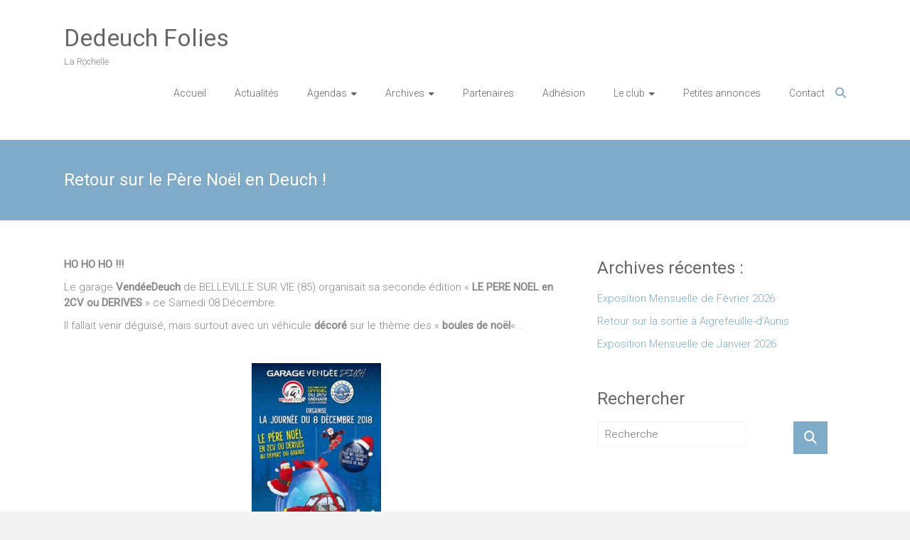

--- FILE ---
content_type: text/html; charset=UTF-8
request_url: https://dedeuchfolies17.fr/2018/11/13/pere-noel-en-deuch/
body_size: 10857
content:
<!DOCTYPE html>
<html lang="fr-FR">
<head>
	<meta charset="UTF-8">
	<meta name="viewport" content="width=device-width, initial-scale=1">
	<link rel="profile" href="https://gmpg.org/xfn/11">
	<title>Retour sur le Père Noël en Deuch ! &#8211; Dedeuch Folies</title>
<meta name='robots' content='max-image-preview:large' />
<link rel='dns-prefetch' href='//fonts.googleapis.com' />
<link rel="alternate" type="application/rss+xml" title="Dedeuch Folies &raquo; Flux" href="https://dedeuchfolies17.fr/feed/" />
<link rel="alternate" type="application/rss+xml" title="Dedeuch Folies &raquo; Flux des commentaires" href="https://dedeuchfolies17.fr/comments/feed/" />
<link rel="alternate" type="text/calendar" title="Dedeuch Folies &raquo; Flux iCal" href="https://dedeuchfolies17.fr/sorties/?ical=1" />
<link rel="alternate" type="application/rss+xml" title="Dedeuch Folies &raquo; Retour sur le Père Noël en Deuch ! Flux des commentaires" href="https://dedeuchfolies17.fr/2018/11/13/pere-noel-en-deuch/feed/" />
<link rel="alternate" title="oEmbed (JSON)" type="application/json+oembed" href="https://dedeuchfolies17.fr/wp-json/oembed/1.0/embed?url=https%3A%2F%2Fdedeuchfolies17.fr%2F2018%2F11%2F13%2Fpere-noel-en-deuch%2F" />
<link rel="alternate" title="oEmbed (XML)" type="text/xml+oembed" href="https://dedeuchfolies17.fr/wp-json/oembed/1.0/embed?url=https%3A%2F%2Fdedeuchfolies17.fr%2F2018%2F11%2F13%2Fpere-noel-en-deuch%2F&#038;format=xml" />
<style id='wp-img-auto-sizes-contain-inline-css' type='text/css'>
img:is([sizes=auto i],[sizes^="auto," i]){contain-intrinsic-size:3000px 1500px}
/*# sourceURL=wp-img-auto-sizes-contain-inline-css */
</style>
<style id='wp-emoji-styles-inline-css' type='text/css'>

	img.wp-smiley, img.emoji {
		display: inline !important;
		border: none !important;
		box-shadow: none !important;
		height: 1em !important;
		width: 1em !important;
		margin: 0 0.07em !important;
		vertical-align: -0.1em !important;
		background: none !important;
		padding: 0 !important;
	}
/*# sourceURL=wp-emoji-styles-inline-css */
</style>
<link rel='stylesheet' id='wp-block-library-css' href='https://dedeuchfolies17.fr/wp-includes/css/dist/block-library/style.min.css?ver=6.9' type='text/css' media='all' />
<style id='global-styles-inline-css' type='text/css'>
:root{--wp--preset--aspect-ratio--square: 1;--wp--preset--aspect-ratio--4-3: 4/3;--wp--preset--aspect-ratio--3-4: 3/4;--wp--preset--aspect-ratio--3-2: 3/2;--wp--preset--aspect-ratio--2-3: 2/3;--wp--preset--aspect-ratio--16-9: 16/9;--wp--preset--aspect-ratio--9-16: 9/16;--wp--preset--color--black: #000000;--wp--preset--color--cyan-bluish-gray: #abb8c3;--wp--preset--color--white: #ffffff;--wp--preset--color--pale-pink: #f78da7;--wp--preset--color--vivid-red: #cf2e2e;--wp--preset--color--luminous-vivid-orange: #ff6900;--wp--preset--color--luminous-vivid-amber: #fcb900;--wp--preset--color--light-green-cyan: #7bdcb5;--wp--preset--color--vivid-green-cyan: #00d084;--wp--preset--color--pale-cyan-blue: #8ed1fc;--wp--preset--color--vivid-cyan-blue: #0693e3;--wp--preset--color--vivid-purple: #9b51e0;--wp--preset--gradient--vivid-cyan-blue-to-vivid-purple: linear-gradient(135deg,rgb(6,147,227) 0%,rgb(155,81,224) 100%);--wp--preset--gradient--light-green-cyan-to-vivid-green-cyan: linear-gradient(135deg,rgb(122,220,180) 0%,rgb(0,208,130) 100%);--wp--preset--gradient--luminous-vivid-amber-to-luminous-vivid-orange: linear-gradient(135deg,rgb(252,185,0) 0%,rgb(255,105,0) 100%);--wp--preset--gradient--luminous-vivid-orange-to-vivid-red: linear-gradient(135deg,rgb(255,105,0) 0%,rgb(207,46,46) 100%);--wp--preset--gradient--very-light-gray-to-cyan-bluish-gray: linear-gradient(135deg,rgb(238,238,238) 0%,rgb(169,184,195) 100%);--wp--preset--gradient--cool-to-warm-spectrum: linear-gradient(135deg,rgb(74,234,220) 0%,rgb(151,120,209) 20%,rgb(207,42,186) 40%,rgb(238,44,130) 60%,rgb(251,105,98) 80%,rgb(254,248,76) 100%);--wp--preset--gradient--blush-light-purple: linear-gradient(135deg,rgb(255,206,236) 0%,rgb(152,150,240) 100%);--wp--preset--gradient--blush-bordeaux: linear-gradient(135deg,rgb(254,205,165) 0%,rgb(254,45,45) 50%,rgb(107,0,62) 100%);--wp--preset--gradient--luminous-dusk: linear-gradient(135deg,rgb(255,203,112) 0%,rgb(199,81,192) 50%,rgb(65,88,208) 100%);--wp--preset--gradient--pale-ocean: linear-gradient(135deg,rgb(255,245,203) 0%,rgb(182,227,212) 50%,rgb(51,167,181) 100%);--wp--preset--gradient--electric-grass: linear-gradient(135deg,rgb(202,248,128) 0%,rgb(113,206,126) 100%);--wp--preset--gradient--midnight: linear-gradient(135deg,rgb(2,3,129) 0%,rgb(40,116,252) 100%);--wp--preset--font-size--small: 13px;--wp--preset--font-size--medium: 20px;--wp--preset--font-size--large: 36px;--wp--preset--font-size--x-large: 42px;--wp--preset--spacing--20: 0.44rem;--wp--preset--spacing--30: 0.67rem;--wp--preset--spacing--40: 1rem;--wp--preset--spacing--50: 1.5rem;--wp--preset--spacing--60: 2.25rem;--wp--preset--spacing--70: 3.38rem;--wp--preset--spacing--80: 5.06rem;--wp--preset--shadow--natural: 6px 6px 9px rgba(0, 0, 0, 0.2);--wp--preset--shadow--deep: 12px 12px 50px rgba(0, 0, 0, 0.4);--wp--preset--shadow--sharp: 6px 6px 0px rgba(0, 0, 0, 0.2);--wp--preset--shadow--outlined: 6px 6px 0px -3px rgb(255, 255, 255), 6px 6px rgb(0, 0, 0);--wp--preset--shadow--crisp: 6px 6px 0px rgb(0, 0, 0);}:where(.is-layout-flex){gap: 0.5em;}:where(.is-layout-grid){gap: 0.5em;}body .is-layout-flex{display: flex;}.is-layout-flex{flex-wrap: wrap;align-items: center;}.is-layout-flex > :is(*, div){margin: 0;}body .is-layout-grid{display: grid;}.is-layout-grid > :is(*, div){margin: 0;}:where(.wp-block-columns.is-layout-flex){gap: 2em;}:where(.wp-block-columns.is-layout-grid){gap: 2em;}:where(.wp-block-post-template.is-layout-flex){gap: 1.25em;}:where(.wp-block-post-template.is-layout-grid){gap: 1.25em;}.has-black-color{color: var(--wp--preset--color--black) !important;}.has-cyan-bluish-gray-color{color: var(--wp--preset--color--cyan-bluish-gray) !important;}.has-white-color{color: var(--wp--preset--color--white) !important;}.has-pale-pink-color{color: var(--wp--preset--color--pale-pink) !important;}.has-vivid-red-color{color: var(--wp--preset--color--vivid-red) !important;}.has-luminous-vivid-orange-color{color: var(--wp--preset--color--luminous-vivid-orange) !important;}.has-luminous-vivid-amber-color{color: var(--wp--preset--color--luminous-vivid-amber) !important;}.has-light-green-cyan-color{color: var(--wp--preset--color--light-green-cyan) !important;}.has-vivid-green-cyan-color{color: var(--wp--preset--color--vivid-green-cyan) !important;}.has-pale-cyan-blue-color{color: var(--wp--preset--color--pale-cyan-blue) !important;}.has-vivid-cyan-blue-color{color: var(--wp--preset--color--vivid-cyan-blue) !important;}.has-vivid-purple-color{color: var(--wp--preset--color--vivid-purple) !important;}.has-black-background-color{background-color: var(--wp--preset--color--black) !important;}.has-cyan-bluish-gray-background-color{background-color: var(--wp--preset--color--cyan-bluish-gray) !important;}.has-white-background-color{background-color: var(--wp--preset--color--white) !important;}.has-pale-pink-background-color{background-color: var(--wp--preset--color--pale-pink) !important;}.has-vivid-red-background-color{background-color: var(--wp--preset--color--vivid-red) !important;}.has-luminous-vivid-orange-background-color{background-color: var(--wp--preset--color--luminous-vivid-orange) !important;}.has-luminous-vivid-amber-background-color{background-color: var(--wp--preset--color--luminous-vivid-amber) !important;}.has-light-green-cyan-background-color{background-color: var(--wp--preset--color--light-green-cyan) !important;}.has-vivid-green-cyan-background-color{background-color: var(--wp--preset--color--vivid-green-cyan) !important;}.has-pale-cyan-blue-background-color{background-color: var(--wp--preset--color--pale-cyan-blue) !important;}.has-vivid-cyan-blue-background-color{background-color: var(--wp--preset--color--vivid-cyan-blue) !important;}.has-vivid-purple-background-color{background-color: var(--wp--preset--color--vivid-purple) !important;}.has-black-border-color{border-color: var(--wp--preset--color--black) !important;}.has-cyan-bluish-gray-border-color{border-color: var(--wp--preset--color--cyan-bluish-gray) !important;}.has-white-border-color{border-color: var(--wp--preset--color--white) !important;}.has-pale-pink-border-color{border-color: var(--wp--preset--color--pale-pink) !important;}.has-vivid-red-border-color{border-color: var(--wp--preset--color--vivid-red) !important;}.has-luminous-vivid-orange-border-color{border-color: var(--wp--preset--color--luminous-vivid-orange) !important;}.has-luminous-vivid-amber-border-color{border-color: var(--wp--preset--color--luminous-vivid-amber) !important;}.has-light-green-cyan-border-color{border-color: var(--wp--preset--color--light-green-cyan) !important;}.has-vivid-green-cyan-border-color{border-color: var(--wp--preset--color--vivid-green-cyan) !important;}.has-pale-cyan-blue-border-color{border-color: var(--wp--preset--color--pale-cyan-blue) !important;}.has-vivid-cyan-blue-border-color{border-color: var(--wp--preset--color--vivid-cyan-blue) !important;}.has-vivid-purple-border-color{border-color: var(--wp--preset--color--vivid-purple) !important;}.has-vivid-cyan-blue-to-vivid-purple-gradient-background{background: var(--wp--preset--gradient--vivid-cyan-blue-to-vivid-purple) !important;}.has-light-green-cyan-to-vivid-green-cyan-gradient-background{background: var(--wp--preset--gradient--light-green-cyan-to-vivid-green-cyan) !important;}.has-luminous-vivid-amber-to-luminous-vivid-orange-gradient-background{background: var(--wp--preset--gradient--luminous-vivid-amber-to-luminous-vivid-orange) !important;}.has-luminous-vivid-orange-to-vivid-red-gradient-background{background: var(--wp--preset--gradient--luminous-vivid-orange-to-vivid-red) !important;}.has-very-light-gray-to-cyan-bluish-gray-gradient-background{background: var(--wp--preset--gradient--very-light-gray-to-cyan-bluish-gray) !important;}.has-cool-to-warm-spectrum-gradient-background{background: var(--wp--preset--gradient--cool-to-warm-spectrum) !important;}.has-blush-light-purple-gradient-background{background: var(--wp--preset--gradient--blush-light-purple) !important;}.has-blush-bordeaux-gradient-background{background: var(--wp--preset--gradient--blush-bordeaux) !important;}.has-luminous-dusk-gradient-background{background: var(--wp--preset--gradient--luminous-dusk) !important;}.has-pale-ocean-gradient-background{background: var(--wp--preset--gradient--pale-ocean) !important;}.has-electric-grass-gradient-background{background: var(--wp--preset--gradient--electric-grass) !important;}.has-midnight-gradient-background{background: var(--wp--preset--gradient--midnight) !important;}.has-small-font-size{font-size: var(--wp--preset--font-size--small) !important;}.has-medium-font-size{font-size: var(--wp--preset--font-size--medium) !important;}.has-large-font-size{font-size: var(--wp--preset--font-size--large) !important;}.has-x-large-font-size{font-size: var(--wp--preset--font-size--x-large) !important;}
/*# sourceURL=global-styles-inline-css */
</style>

<style id='classic-theme-styles-inline-css' type='text/css'>
/*! This file is auto-generated */
.wp-block-button__link{color:#fff;background-color:#32373c;border-radius:9999px;box-shadow:none;text-decoration:none;padding:calc(.667em + 2px) calc(1.333em + 2px);font-size:1.125em}.wp-block-file__button{background:#32373c;color:#fff;text-decoration:none}
/*# sourceURL=/wp-includes/css/classic-themes.min.css */
</style>
<link rel='stylesheet' id='plyr-css-css' href='https://dedeuchfolies17.fr/wp-content/plugins/easy-video-player/lib/plyr.css?ver=6.9' type='text/css' media='all' />
<link rel='stylesheet' id='ytp-style-css' href='https://dedeuchfolies17.fr/wp-content/plugins/yt-player/public/css/plyr-v3.7.8.css?ver=2.0.5' type='text/css' media='all' />
<link rel='stylesheet' id='ample-bxslider-css' href='https://dedeuchfolies17.fr/wp-content/themes/ample/js/jquery.bxslider/jquery.bxslider.css?ver=4.1.2' type='text/css' media='all' />
<link rel='stylesheet' id='ample-google-fonts-css' href='//fonts.googleapis.com/css?family=Roboto%3A400%2C300&#038;display=swap&#038;ver=6.9' type='text/css' media='all' />
<link rel='stylesheet' id='font-awesome-4-css' href='https://dedeuchfolies17.fr/wp-content/themes/ample/font-awesome/css/v4-shims.min.css?ver=4.7.0' type='text/css' media='all' />
<link rel='stylesheet' id='font-awesome-all-css' href='https://dedeuchfolies17.fr/wp-content/themes/ample/font-awesome/css/all.min.css?ver=6.7.2' type='text/css' media='all' />
<link rel='stylesheet' id='font-awesome-solid-css' href='https://dedeuchfolies17.fr/wp-content/themes/ample/font-awesome/css/solid.min.css?ver=6.7.2' type='text/css' media='all' />
<link rel='stylesheet' id='font-awesome-regular-css' href='https://dedeuchfolies17.fr/wp-content/themes/ample/font-awesome/css/regular.min.css?ver=6.7.2' type='text/css' media='all' />
<link rel='stylesheet' id='font-awesome-brands-css' href='https://dedeuchfolies17.fr/wp-content/themes/ample/font-awesome/css/brands.min.css?ver=6.7.2' type='text/css' media='all' />
<link rel='stylesheet' id='ample-style-css' href='https://dedeuchfolies17.fr/wp-content/themes/ample/style.css?ver=6.9' type='text/css' media='all' />
<script type="text/javascript" src="https://dedeuchfolies17.fr/wp-includes/js/jquery/jquery.min.js?ver=3.7.1" id="jquery-core-js"></script>
<script type="text/javascript" src="https://dedeuchfolies17.fr/wp-includes/js/jquery/jquery-migrate.min.js?ver=3.4.1" id="jquery-migrate-js"></script>
<script type="text/javascript" id="plyr-js-js-extra">
/* <![CDATA[ */
var easy_video_player = {"plyr_iconUrl":"https://dedeuchfolies17.fr/wp-content/plugins/easy-video-player/lib/plyr.svg","plyr_blankVideo":"https://dedeuchfolies17.fr/wp-content/plugins/easy-video-player/lib/blank.mp4"};
//# sourceURL=plyr-js-js-extra
/* ]]> */
</script>
<script type="text/javascript" src="https://dedeuchfolies17.fr/wp-content/plugins/easy-video-player/lib/plyr.js?ver=6.9" id="plyr-js-js"></script>
<script type="text/javascript" src="https://dedeuchfolies17.fr/wp-content/plugins/yt-player/public/js/plyr-v3.7.8.js?ver=2.0.5" id="ytp-js-js"></script>
<script type="text/javascript" src="https://dedeuchfolies17.fr/wp-content/plugins/yt-player/build/frontend.js?ver=2.0.5" id="ytp-frontend-js"></script>
<link rel="https://api.w.org/" href="https://dedeuchfolies17.fr/wp-json/" /><link rel="alternate" title="JSON" type="application/json" href="https://dedeuchfolies17.fr/wp-json/wp/v2/posts/2272" /><link rel="EditURI" type="application/rsd+xml" title="RSD" href="https://dedeuchfolies17.fr/xmlrpc.php?rsd" />
<meta name="generator" content="WordPress 6.9" />
<link rel="canonical" href="https://dedeuchfolies17.fr/2018/11/13/pere-noel-en-deuch/" />
<link rel='shortlink' href='https://dedeuchfolies17.fr/?p=2272' />
<style>/* CSS added by WP Meta and Date Remover*/.entry-meta {display:none !important;}.home .entry-meta { display: none; }.entry-footer {display:none !important;}.home .entry-footer { display: none; }</style><meta name="et-api-version" content="v1"><meta name="et-api-origin" content="https://dedeuchfolies17.fr"><link rel="https://theeventscalendar.com/" href="https://dedeuchfolies17.fr/wp-json/tribe/tickets/v1/" /><meta name="tec-api-version" content="v1"><meta name="tec-api-origin" content="https://dedeuchfolies17.fr"><link rel="alternate" href="https://dedeuchfolies17.fr/wp-json/tribe/events/v1/" /><link rel="pingback" href="https://dedeuchfolies17.fr/xmlrpc.php"><link rel="icon" href="https://dedeuchfolies17.fr/wp-content/uploads/2025/02/cropped-Logo-Club-32x32.png" sizes="32x32" />
<link rel="icon" href="https://dedeuchfolies17.fr/wp-content/uploads/2025/02/cropped-Logo-Club-192x192.png" sizes="192x192" />
<link rel="apple-touch-icon" href="https://dedeuchfolies17.fr/wp-content/uploads/2025/02/cropped-Logo-Club-180x180.png" />
<meta name="msapplication-TileImage" content="https://dedeuchfolies17.fr/wp-content/uploads/2025/02/cropped-Logo-Club-270x270.png" />
</head>

<body class="wp-singular post-template-default single single-post postid-2272 single-format-standard wp-embed-responsive wp-theme-ample tribe-no-js page-template-ample tec-no-tickets-on-recurring tec-no-rsvp-on-recurring metaslider-plugin  better-responsive-menu wide tribe-theme-ample">


<div id="page" class="hfeed site">
	<a class="skip-link screen-reader-text" href="#main">Skip to content</a>

		<header id="masthead" class="site-header " role="banner">
		<div class="header">
			
			<div class="main-head-wrap inner-wrap clearfix">
				<div id="header-left-section">
										<div id="header-text" class="">
													<h3 id="site-title">
								<a href="https://dedeuchfolies17.fr/" title="Dedeuch Folies" rel="home">Dedeuch Folies</a>
							</h3>
														<p id="site-description">La Rochelle</p>
												</div>
				</div><!-- #header-left-section -->

				<div id="header-right-section">
					<nav id="site-navigation" class="main-navigation" role="navigation">
						<span class="menu-toggle"></span>
						<div class="menu-menu-superieur-container"><ul id="menu-menu-superieur" class="menu menu-primary-container"><li id="menu-item-18" class="menu-item menu-item-type-custom menu-item-object-custom menu-item-home menu-item-18"><a href="http://dedeuchfolies17.fr">Accueil</a></li>
<li id="menu-item-46" class="menu-item menu-item-type-taxonomy menu-item-object-category menu-item-46"><a href="https://dedeuchfolies17.fr/category/actualites/">Actualités</a></li>
<li id="menu-item-7995" class="menu-item menu-item-type-taxonomy menu-item-object-category menu-item-has-children menu-item-7995"><a href="https://dedeuchfolies17.fr/category/agendas/">Agendas</a>
<ul class="sub-menu">
	<li id="menu-item-7996" class="menu-item menu-item-type-custom menu-item-object-custom menu-item-7996"><a href="https://dedeuchfolies17.fr/sorties/etiquette/club/">Agenda des sorties du Club</a></li>
	<li id="menu-item-7997" class="menu-item menu-item-type-custom menu-item-object-custom menu-item-7997"><a href="https://dedeuchfolies17.fr/sorties/">Agenda des autres sorties</a></li>
	<li id="menu-item-8243" class="menu-item menu-item-type-post_type menu-item-object-page menu-item-8243"><a href="https://dedeuchfolies17.fr/sondages/">Sondages</a></li>
</ul>
</li>
<li id="menu-item-44" class="menu-item menu-item-type-taxonomy menu-item-object-category current-post-ancestor menu-item-has-children menu-item-44"><a href="https://dedeuchfolies17.fr/category/archives/">Archives</a>
<ul class="sub-menu">
	<li id="menu-item-332" class="menu-item menu-item-type-taxonomy menu-item-object-category menu-item-332"><a href="https://dedeuchfolies17.fr/category/archives/2017/">2017</a></li>
	<li id="menu-item-592" class="menu-item menu-item-type-taxonomy menu-item-object-category current-post-ancestor current-menu-parent current-post-parent menu-item-592"><a href="https://dedeuchfolies17.fr/category/archives/2018/">2018</a></li>
	<li id="menu-item-2534" class="menu-item menu-item-type-taxonomy menu-item-object-category menu-item-2534"><a href="https://dedeuchfolies17.fr/category/archives/2019/">2019</a></li>
	<li id="menu-item-4033" class="menu-item menu-item-type-taxonomy menu-item-object-category menu-item-4033"><a href="https://dedeuchfolies17.fr/category/archives/2020/">2020</a></li>
	<li id="menu-item-4779" class="menu-item menu-item-type-taxonomy menu-item-object-category menu-item-4779"><a href="https://dedeuchfolies17.fr/category/archives/2021/">2021</a></li>
	<li id="menu-item-5342" class="menu-item menu-item-type-taxonomy menu-item-object-category menu-item-5342"><a href="https://dedeuchfolies17.fr/category/2022/">2022</a></li>
	<li id="menu-item-6296" class="menu-item menu-item-type-taxonomy menu-item-object-category menu-item-6296"><a href="https://dedeuchfolies17.fr/category/2023/">2023</a></li>
	<li id="menu-item-7651" class="menu-item menu-item-type-taxonomy menu-item-object-category menu-item-7651"><a href="https://dedeuchfolies17.fr/category/archives/2024/">2024</a></li>
	<li id="menu-item-8962" class="menu-item menu-item-type-taxonomy menu-item-object-category menu-item-8962"><a href="https://dedeuchfolies17.fr/category/archives/2025/">2025</a></li>
	<li id="menu-item-10197" class="menu-item menu-item-type-taxonomy menu-item-object-category menu-item-10197"><a href="https://dedeuchfolies17.fr/category/archives/2026/">2026</a></li>
</ul>
</li>
<li id="menu-item-39" class="menu-item menu-item-type-post_type menu-item-object-page menu-item-39"><a href="https://dedeuchfolies17.fr/partenaires/">Partenaires</a></li>
<li id="menu-item-41" class="menu-item menu-item-type-post_type menu-item-object-page menu-item-41"><a href="https://dedeuchfolies17.fr/adhesion/">Adhésion</a></li>
<li id="menu-item-40" class="menu-item menu-item-type-post_type menu-item-object-page menu-item-has-children menu-item-40"><a href="https://dedeuchfolies17.fr/le-club/">Le club</a>
<ul class="sub-menu">
	<li id="menu-item-80" class="menu-item menu-item-type-post_type menu-item-object-page menu-item-80"><a href="https://dedeuchfolies17.fr/historique/">Historique</a></li>
	<li id="menu-item-81" class="menu-item menu-item-type-post_type menu-item-object-page menu-item-81"><a href="https://dedeuchfolies17.fr/vehicules-des-membres/">Véhicules des membres</a></li>
	<li id="menu-item-591" class="menu-item menu-item-type-post_type menu-item-object-page menu-item-591"><a href="https://dedeuchfolies17.fr/coupures-de-presse/">Coupures de Presse</a></li>
	<li id="menu-item-89" class="menu-item menu-item-type-post_type menu-item-object-page menu-item-89"><a href="https://dedeuchfolies17.fr/liens/">Liens</a></li>
</ul>
</li>
<li id="menu-item-326" class="menu-item menu-item-type-post_type menu-item-object-page menu-item-326"><a href="https://dedeuchfolies17.fr/petites-annonces/">Petites annonces</a></li>
<li id="menu-item-21" class="menu-item menu-item-type-post_type menu-item-object-page menu-item-21"><a href="https://dedeuchfolies17.fr/contact/">Contact</a></li>
</ul></div>					</nav>
					<i class="fa fa-search search-top"></i>
					<div class="search-form-top">
						
<form action="https://dedeuchfolies17.fr/" class="search-form searchform clearfix" method="get">
   <div class="search-wrap">
      <input type="text" placeholder="Recherche" class="s field" name="s">
      <button class="search-icon" type="submit"></button>
   </div>
</form><!-- .searchform -->					</div>
				</div>
			</div><!-- .main-head-wrap -->
					</div><!-- .header -->
	</header><!-- end of header -->
	<div class="main-wrapper" id="main">

					<div class="header-post-title-container clearfix">
				<div class="inner-wrap">
					<div class="post-title-wrapper">
													<h1 class="header-post-title-class entry-title">Retour sur le Père Noël en Deuch !</h1>
											</div>
									</div>
			</div>
		
	<div class="single-page clearfix">
		<div class="inner-wrap">
			<div id="primary">
				<div id="content">

					
						
<article id="post-2272" class="post-2272 post type-post status-publish format-standard hentry category-13">
   
   			<div class="entry-meta clearfix">
			<span class="author vcard"><i class="fa fa-aw fa-user"></i>
				<span class="fn"><a href="https://dedeuchfolies17.fr/author/jeff/"></a></span>
			</span>

				<span class="entry-date"><i class="fa fa-aw fa-calendar-o"></i> <a href="https://dedeuchfolies17.fr/2018/11/13/pere-noel-en-deuch/" title="" rel="bookmark"><time class="entry-date published" datetime=""></time><time class="updated" datetime=""></time></a></span>
									<span class="category"><i class="fa fa-aw fa-folder-open"></i><a href="https://dedeuchfolies17.fr/category/archives/2018/" rel="category tag">2018</a></span>
				
							</div>
		
   <div class="entry-content">
      <p><strong>HO HO HO !!!</strong></p>
<p>Le garage <strong>VendéeDeuch</strong> de BELLEVILLE SUR VIE (85) organisait sa seconde édition « <strong>LE PERE NOEL en 2CV ou DERIVES</strong> » ce Samedi 08 Décembre.</p>
<p>Il fallait venir déguisé, mais surtout avec un véhicule <strong>décoré</strong> sur le thème des « <strong>boules de noël</strong>« .</p>
<p style="text-align: center;"><span style="font-size: 10pt; color: #0000ff;"> </span></p>
<p><a href="http://dedeuchfolies17.fr/wp-content/uploads/2018/10/Affiche-VendeeDeuch.jpg" target="_blank" rel="noopener"><img fetchpriority="high" decoding="async" class="size-medium wp-image-2273 aligncenter" src="http://dedeuchfolies17.fr/wp-content/uploads/2018/10/Affiche-VendeeDeuch-182x300.jpg" alt="" width="182" height="300" srcset="https://dedeuchfolies17.fr/wp-content/uploads/2018/10/Affiche-VendeeDeuch-182x300.jpg 182w, https://dedeuchfolies17.fr/wp-content/uploads/2018/10/Affiche-VendeeDeuch-768x1264.jpg 768w, https://dedeuchfolies17.fr/wp-content/uploads/2018/10/Affiche-VendeeDeuch-622x1024.jpg 622w, https://dedeuchfolies17.fr/wp-content/uploads/2018/10/Affiche-VendeeDeuch.jpg 1077w" sizes="(max-width: 182px) 100vw, 182px" /></a></p>
<p style="text-align: center;"><span style="font-size: 10pt; color: #0000ff;">(chaque image est cliquable pour agrandissement)</span></p>
<p>Dès 08h30, une centaine de participants se sont donnés rendez-vous pour un petit déjeuner offert par les organisateurs. 3 véhicules du Club Dedeuch Folies de La Rochelle avaient fait le déplacement :</p>
<p><a href="http://dedeuchfolies17.fr/wp-content/uploads/2018/11/VendeeDeuch2018-1.jpg" target="_blank" rel="noopener"><img decoding="async" class="alignnone size-medium wp-image-2354" src="http://dedeuchfolies17.fr/wp-content/uploads/2018/11/VendeeDeuch2018-1-300x169.jpg" alt="" width="300" height="169" srcset="https://dedeuchfolies17.fr/wp-content/uploads/2018/11/VendeeDeuch2018-1-300x169.jpg 300w, https://dedeuchfolies17.fr/wp-content/uploads/2018/11/VendeeDeuch2018-1-768x432.jpg 768w, https://dedeuchfolies17.fr/wp-content/uploads/2018/11/VendeeDeuch2018-1-1024x576.jpg 1024w, https://dedeuchfolies17.fr/wp-content/uploads/2018/11/VendeeDeuch2018-1-1320x743.jpg 1320w" sizes="(max-width: 300px) 100vw, 300px" /></a> <a href="http://dedeuchfolies17.fr/wp-content/uploads/2018/11/VendeeDeuch2018-2.jpg" target="_blank" rel="noopener"><img decoding="async" class="alignnone size-medium wp-image-2355" src="http://dedeuchfolies17.fr/wp-content/uploads/2018/11/VendeeDeuch2018-2-300x169.jpg" alt="" width="300" height="169" srcset="https://dedeuchfolies17.fr/wp-content/uploads/2018/11/VendeeDeuch2018-2-300x169.jpg 300w, https://dedeuchfolies17.fr/wp-content/uploads/2018/11/VendeeDeuch2018-2-768x432.jpg 768w, https://dedeuchfolies17.fr/wp-content/uploads/2018/11/VendeeDeuch2018-2-1024x576.jpg 1024w, https://dedeuchfolies17.fr/wp-content/uploads/2018/11/VendeeDeuch2018-2-1320x743.jpg 1320w" sizes="(max-width: 300px) 100vw, 300px" /></a> <a href="http://dedeuchfolies17.fr/wp-content/uploads/2018/11/VendeeDeuch2018-3.jpg" target="_blank" rel="noopener"><img loading="lazy" decoding="async" class="alignnone size-medium wp-image-2356" src="http://dedeuchfolies17.fr/wp-content/uploads/2018/11/VendeeDeuch2018-3-300x169.jpg" alt="" width="300" height="169" srcset="https://dedeuchfolies17.fr/wp-content/uploads/2018/11/VendeeDeuch2018-3-300x169.jpg 300w, https://dedeuchfolies17.fr/wp-content/uploads/2018/11/VendeeDeuch2018-3-768x432.jpg 768w, https://dedeuchfolies17.fr/wp-content/uploads/2018/11/VendeeDeuch2018-3-1024x576.jpg 1024w, https://dedeuchfolies17.fr/wp-content/uploads/2018/11/VendeeDeuch2018-3-1320x743.jpg 1320w" sizes="auto, (max-width: 300px) 100vw, 300px" /></a> <a href="http://dedeuchfolies17.fr/wp-content/uploads/2018/11/VendeeDeuch2018-4.jpg" target="_blank" rel="noopener"><img loading="lazy" decoding="async" class="alignnone size-medium wp-image-2357" src="http://dedeuchfolies17.fr/wp-content/uploads/2018/11/VendeeDeuch2018-4-300x169.jpg" alt="" width="300" height="169" srcset="https://dedeuchfolies17.fr/wp-content/uploads/2018/11/VendeeDeuch2018-4-300x169.jpg 300w, https://dedeuchfolies17.fr/wp-content/uploads/2018/11/VendeeDeuch2018-4-768x432.jpg 768w, https://dedeuchfolies17.fr/wp-content/uploads/2018/11/VendeeDeuch2018-4-1024x576.jpg 1024w, https://dedeuchfolies17.fr/wp-content/uploads/2018/11/VendeeDeuch2018-4-1320x743.jpg 1320w" sizes="auto, (max-width: 300px) 100vw, 300px" /></a></p>
<p>La photo de groupe <span style="font-size: 8pt;">(image VendéeDeuch)</span> :</p>
<p><a href="http://dedeuchfolies17.fr/wp-content/uploads/2018/11/VendeeDeuch2018-Groupe.jpg" target="_blank" rel="noopener"><img loading="lazy" decoding="async" class="alignnone size-medium wp-image-2393" src="http://dedeuchfolies17.fr/wp-content/uploads/2018/11/VendeeDeuch2018-Groupe-300x225.jpg" alt="" width="300" height="225" srcset="https://dedeuchfolies17.fr/wp-content/uploads/2018/11/VendeeDeuch2018-Groupe-300x225.jpg 300w, https://dedeuchfolies17.fr/wp-content/uploads/2018/11/VendeeDeuch2018-Groupe-768x576.jpg 768w, https://dedeuchfolies17.fr/wp-content/uploads/2018/11/VendeeDeuch2018-Groupe-1024x768.jpg 1024w, https://dedeuchfolies17.fr/wp-content/uploads/2018/11/VendeeDeuch2018-Groupe-1320x990.jpg 1320w" sizes="auto, (max-width: 300px) 100vw, 300px" /></a></p>
<p>Vers 09h30, balade sur les routes de campagne en direction d&rsquo;Aizenay, où l&rsquo;ensemble des participants ont pu exposer leurs véhicules sur le parking de l&rsquo;HYPER U :</p>
<p><a href="http://dedeuchfolies17.fr/wp-content/uploads/2018/11/VendeeDeuch2018-5.jpg" target="_blank" rel="noopener"><img loading="lazy" decoding="async" class="alignnone size-medium wp-image-2358" src="http://dedeuchfolies17.fr/wp-content/uploads/2018/11/VendeeDeuch2018-5-300x169.jpg" alt="" width="300" height="169" srcset="https://dedeuchfolies17.fr/wp-content/uploads/2018/11/VendeeDeuch2018-5-300x169.jpg 300w, https://dedeuchfolies17.fr/wp-content/uploads/2018/11/VendeeDeuch2018-5-768x432.jpg 768w, https://dedeuchfolies17.fr/wp-content/uploads/2018/11/VendeeDeuch2018-5-1024x576.jpg 1024w, https://dedeuchfolies17.fr/wp-content/uploads/2018/11/VendeeDeuch2018-5-1320x743.jpg 1320w" sizes="auto, (max-width: 300px) 100vw, 300px" /></a> <a href="http://dedeuchfolies17.fr/wp-content/uploads/2018/11/VendeeDeuch2018-6.jpg" target="_blank" rel="noopener"><img loading="lazy" decoding="async" class="alignnone size-medium wp-image-2359" src="http://dedeuchfolies17.fr/wp-content/uploads/2018/11/VendeeDeuch2018-6-300x169.jpg" alt="" width="300" height="169" srcset="https://dedeuchfolies17.fr/wp-content/uploads/2018/11/VendeeDeuch2018-6-300x169.jpg 300w, https://dedeuchfolies17.fr/wp-content/uploads/2018/11/VendeeDeuch2018-6-768x432.jpg 768w, https://dedeuchfolies17.fr/wp-content/uploads/2018/11/VendeeDeuch2018-6-1024x576.jpg 1024w, https://dedeuchfolies17.fr/wp-content/uploads/2018/11/VendeeDeuch2018-6-1320x743.jpg 1320w" sizes="auto, (max-width: 300px) 100vw, 300px" /></a></p>
<p>Les 3 véhicules les mieux décorés seront récompensés, et il y avait du choix en la matière :</p>
<p><a href="http://dedeuchfolies17.fr/wp-content/uploads/2018/11/VendeeDeuch2018-7.jpg" target="_blank" rel="noopener"><img loading="lazy" decoding="async" class="alignnone size-medium wp-image-2360" src="http://dedeuchfolies17.fr/wp-content/uploads/2018/11/VendeeDeuch2018-7-300x169.jpg" alt="" width="300" height="169" srcset="https://dedeuchfolies17.fr/wp-content/uploads/2018/11/VendeeDeuch2018-7-300x169.jpg 300w, https://dedeuchfolies17.fr/wp-content/uploads/2018/11/VendeeDeuch2018-7-768x432.jpg 768w, https://dedeuchfolies17.fr/wp-content/uploads/2018/11/VendeeDeuch2018-7-1024x576.jpg 1024w, https://dedeuchfolies17.fr/wp-content/uploads/2018/11/VendeeDeuch2018-7-1320x743.jpg 1320w" sizes="auto, (max-width: 300px) 100vw, 300px" /></a> <a href="http://dedeuchfolies17.fr/wp-content/uploads/2018/11/VendeeDeuch2018-8.jpg" target="_blank" rel="noopener"><img loading="lazy" decoding="async" class="alignnone size-medium wp-image-2361" src="http://dedeuchfolies17.fr/wp-content/uploads/2018/11/VendeeDeuch2018-8-300x169.jpg" alt="" width="300" height="169" srcset="https://dedeuchfolies17.fr/wp-content/uploads/2018/11/VendeeDeuch2018-8-300x169.jpg 300w, https://dedeuchfolies17.fr/wp-content/uploads/2018/11/VendeeDeuch2018-8-768x432.jpg 768w, https://dedeuchfolies17.fr/wp-content/uploads/2018/11/VendeeDeuch2018-8-1024x576.jpg 1024w, https://dedeuchfolies17.fr/wp-content/uploads/2018/11/VendeeDeuch2018-8-1320x743.jpg 1320w" sizes="auto, (max-width: 300px) 100vw, 300px" /></a> <a href="http://dedeuchfolies17.fr/wp-content/uploads/2018/11/VendeeDeuch2018-9.jpg" target="_blank" rel="noopener"><img loading="lazy" decoding="async" class="alignnone size-medium wp-image-2362" src="http://dedeuchfolies17.fr/wp-content/uploads/2018/11/VendeeDeuch2018-9-300x169.jpg" alt="" width="300" height="169" srcset="https://dedeuchfolies17.fr/wp-content/uploads/2018/11/VendeeDeuch2018-9-300x169.jpg 300w, https://dedeuchfolies17.fr/wp-content/uploads/2018/11/VendeeDeuch2018-9-768x432.jpg 768w, https://dedeuchfolies17.fr/wp-content/uploads/2018/11/VendeeDeuch2018-9-1024x576.jpg 1024w, https://dedeuchfolies17.fr/wp-content/uploads/2018/11/VendeeDeuch2018-9-1320x743.jpg 1320w" sizes="auto, (max-width: 300px) 100vw, 300px" /></a> <a href="http://dedeuchfolies17.fr/wp-content/uploads/2018/11/VendeeDeuch2018-10.jpg" target="_blank" rel="noopener"><img loading="lazy" decoding="async" class="alignnone size-medium wp-image-2363" src="http://dedeuchfolies17.fr/wp-content/uploads/2018/11/VendeeDeuch2018-10-300x169.jpg" alt="" width="300" height="169" srcset="https://dedeuchfolies17.fr/wp-content/uploads/2018/11/VendeeDeuch2018-10-300x169.jpg 300w, https://dedeuchfolies17.fr/wp-content/uploads/2018/11/VendeeDeuch2018-10-768x432.jpg 768w, https://dedeuchfolies17.fr/wp-content/uploads/2018/11/VendeeDeuch2018-10-1024x576.jpg 1024w, https://dedeuchfolies17.fr/wp-content/uploads/2018/11/VendeeDeuch2018-10-1320x743.jpg 1320w" sizes="auto, (max-width: 300px) 100vw, 300px" /></a> <a href="http://dedeuchfolies17.fr/wp-content/uploads/2018/11/VendeeDeuch2018-11.jpg" target="_blank" rel="noopener"><img loading="lazy" decoding="async" class="alignnone size-medium wp-image-2364" src="http://dedeuchfolies17.fr/wp-content/uploads/2018/11/VendeeDeuch2018-11-300x169.jpg" alt="" width="300" height="169" srcset="https://dedeuchfolies17.fr/wp-content/uploads/2018/11/VendeeDeuch2018-11-300x169.jpg 300w, https://dedeuchfolies17.fr/wp-content/uploads/2018/11/VendeeDeuch2018-11-768x432.jpg 768w, https://dedeuchfolies17.fr/wp-content/uploads/2018/11/VendeeDeuch2018-11-1024x576.jpg 1024w, https://dedeuchfolies17.fr/wp-content/uploads/2018/11/VendeeDeuch2018-11-1320x743.jpg 1320w" sizes="auto, (max-width: 300px) 100vw, 300px" /></a> <a href="http://dedeuchfolies17.fr/wp-content/uploads/2018/11/VendeeDeuch2018-12.jpg" target="_blank" rel="noopener"><img loading="lazy" decoding="async" class="alignnone size-medium wp-image-2365" src="http://dedeuchfolies17.fr/wp-content/uploads/2018/11/VendeeDeuch2018-12-300x169.jpg" alt="" width="300" height="169" srcset="https://dedeuchfolies17.fr/wp-content/uploads/2018/11/VendeeDeuch2018-12-300x169.jpg 300w, https://dedeuchfolies17.fr/wp-content/uploads/2018/11/VendeeDeuch2018-12-768x432.jpg 768w, https://dedeuchfolies17.fr/wp-content/uploads/2018/11/VendeeDeuch2018-12-1024x576.jpg 1024w, https://dedeuchfolies17.fr/wp-content/uploads/2018/11/VendeeDeuch2018-12-1320x743.jpg 1320w" sizes="auto, (max-width: 300px) 100vw, 300px" /></a> <a href="http://dedeuchfolies17.fr/wp-content/uploads/2018/11/VendeeDeuch2018-13.jpg" target="_blank" rel="noopener"><img loading="lazy" decoding="async" class="alignnone size-medium wp-image-2366" src="http://dedeuchfolies17.fr/wp-content/uploads/2018/11/VendeeDeuch2018-13-300x169.jpg" alt="" width="300" height="169" srcset="https://dedeuchfolies17.fr/wp-content/uploads/2018/11/VendeeDeuch2018-13-300x169.jpg 300w, https://dedeuchfolies17.fr/wp-content/uploads/2018/11/VendeeDeuch2018-13-768x432.jpg 768w, https://dedeuchfolies17.fr/wp-content/uploads/2018/11/VendeeDeuch2018-13-1024x576.jpg 1024w, https://dedeuchfolies17.fr/wp-content/uploads/2018/11/VendeeDeuch2018-13-1320x743.jpg 1320w" sizes="auto, (max-width: 300px) 100vw, 300px" /></a> <a href="http://dedeuchfolies17.fr/wp-content/uploads/2018/11/VendeeDeuch2018-14.jpg" target="_blank" rel="noopener"><img loading="lazy" decoding="async" class="alignnone size-medium wp-image-2367" src="http://dedeuchfolies17.fr/wp-content/uploads/2018/11/VendeeDeuch2018-14-300x169.jpg" alt="" width="300" height="169" srcset="https://dedeuchfolies17.fr/wp-content/uploads/2018/11/VendeeDeuch2018-14-300x169.jpg 300w, https://dedeuchfolies17.fr/wp-content/uploads/2018/11/VendeeDeuch2018-14-768x432.jpg 768w, https://dedeuchfolies17.fr/wp-content/uploads/2018/11/VendeeDeuch2018-14-1024x576.jpg 1024w, https://dedeuchfolies17.fr/wp-content/uploads/2018/11/VendeeDeuch2018-14-1320x743.jpg 1320w" sizes="auto, (max-width: 300px) 100vw, 300px" /></a> <a href="http://dedeuchfolies17.fr/wp-content/uploads/2018/11/VendeeDeuch2018-15.jpg" target="_blank" rel="noopener"><img loading="lazy" decoding="async" class="alignnone size-medium wp-image-2368" src="http://dedeuchfolies17.fr/wp-content/uploads/2018/11/VendeeDeuch2018-15-300x169.jpg" alt="" width="300" height="169" srcset="https://dedeuchfolies17.fr/wp-content/uploads/2018/11/VendeeDeuch2018-15-300x169.jpg 300w, https://dedeuchfolies17.fr/wp-content/uploads/2018/11/VendeeDeuch2018-15-768x432.jpg 768w, https://dedeuchfolies17.fr/wp-content/uploads/2018/11/VendeeDeuch2018-15-1024x576.jpg 1024w, https://dedeuchfolies17.fr/wp-content/uploads/2018/11/VendeeDeuch2018-15-1320x743.jpg 1320w" sizes="auto, (max-width: 300px) 100vw, 300px" /></a></p>
<p>Après ce tour de parking, direction la cafétéria pour se restaurer :</p>
<p><a href="http://dedeuchfolies17.fr/wp-content/uploads/2018/11/VendeeDeuch2018-16.jpg" target="_blank" rel="noopener"><img loading="lazy" decoding="async" class="alignnone size-medium wp-image-2369" src="http://dedeuchfolies17.fr/wp-content/uploads/2018/11/VendeeDeuch2018-16-300x169.jpg" alt="" width="300" height="169" srcset="https://dedeuchfolies17.fr/wp-content/uploads/2018/11/VendeeDeuch2018-16-300x169.jpg 300w, https://dedeuchfolies17.fr/wp-content/uploads/2018/11/VendeeDeuch2018-16-768x432.jpg 768w, https://dedeuchfolies17.fr/wp-content/uploads/2018/11/VendeeDeuch2018-16-1024x576.jpg 1024w, https://dedeuchfolies17.fr/wp-content/uploads/2018/11/VendeeDeuch2018-16-1320x743.jpg 1320w" sizes="auto, (max-width: 300px) 100vw, 300px" /></a></p>
<p>Mais à l&rsquo;entrée, une surprise, ou plutôt plusieurs, nous attendaient :</p>
<p>&#8211; déjà, l&rsquo;apéritif qui nous était également offert à l&rsquo;entrée de la cafétéria :</p>
<p><a href="http://dedeuchfolies17.fr/wp-content/uploads/2018/11/VendeeDeuch2018-17.jpg" target="_blank" rel="noopener"><img loading="lazy" decoding="async" class="alignnone size-medium wp-image-2370" src="http://dedeuchfolies17.fr/wp-content/uploads/2018/11/VendeeDeuch2018-17-300x169.jpg" alt="" width="300" height="169" srcset="https://dedeuchfolies17.fr/wp-content/uploads/2018/11/VendeeDeuch2018-17-300x169.jpg 300w, https://dedeuchfolies17.fr/wp-content/uploads/2018/11/VendeeDeuch2018-17-768x432.jpg 768w, https://dedeuchfolies17.fr/wp-content/uploads/2018/11/VendeeDeuch2018-17-1024x576.jpg 1024w, https://dedeuchfolies17.fr/wp-content/uploads/2018/11/VendeeDeuch2018-17-1320x743.jpg 1320w" sizes="auto, (max-width: 300px) 100vw, 300px" /></a> <a href="http://dedeuchfolies17.fr/wp-content/uploads/2018/11/VendeeDeuch2018-18.jpg" target="_blank" rel="noopener"><img loading="lazy" decoding="async" class="alignnone size-medium wp-image-2371" src="http://dedeuchfolies17.fr/wp-content/uploads/2018/11/VendeeDeuch2018-18-300x169.jpg" alt="" width="300" height="169" srcset="https://dedeuchfolies17.fr/wp-content/uploads/2018/11/VendeeDeuch2018-18-300x169.jpg 300w, https://dedeuchfolies17.fr/wp-content/uploads/2018/11/VendeeDeuch2018-18-768x432.jpg 768w, https://dedeuchfolies17.fr/wp-content/uploads/2018/11/VendeeDeuch2018-18-1024x576.jpg 1024w, https://dedeuchfolies17.fr/wp-content/uploads/2018/11/VendeeDeuch2018-18-1320x743.jpg 1320w" sizes="auto, (max-width: 300px) 100vw, 300px" /></a> <a href="http://dedeuchfolies17.fr/wp-content/uploads/2018/11/VendeeDeuch2018-19.jpg" target="_blank" rel="noopener"><img loading="lazy" decoding="async" class="alignnone size-medium wp-image-2372" src="http://dedeuchfolies17.fr/wp-content/uploads/2018/11/VendeeDeuch2018-19-300x169.jpg" alt="" width="300" height="169" srcset="https://dedeuchfolies17.fr/wp-content/uploads/2018/11/VendeeDeuch2018-19-300x169.jpg 300w, https://dedeuchfolies17.fr/wp-content/uploads/2018/11/VendeeDeuch2018-19-768x432.jpg 768w, https://dedeuchfolies17.fr/wp-content/uploads/2018/11/VendeeDeuch2018-19-1024x576.jpg 1024w, https://dedeuchfolies17.fr/wp-content/uploads/2018/11/VendeeDeuch2018-19-1320x743.jpg 1320w" sizes="auto, (max-width: 300px) 100vw, 300px" /></a></p>
<p>&#8211; seconde surprise : le contenu de la remorque en forme de paquet cadeau, vue sur le parking dans les photos ci-dessus :</p>
<p><a href="http://dedeuchfolies17.fr/wp-content/uploads/2018/11/VendeeDeuch2018-20.jpg" target="_blank" rel="noopener"><img loading="lazy" decoding="async" class="alignnone size-medium wp-image-2373" src="http://dedeuchfolies17.fr/wp-content/uploads/2018/11/VendeeDeuch2018-20-300x169.jpg" alt="" width="300" height="169" srcset="https://dedeuchfolies17.fr/wp-content/uploads/2018/11/VendeeDeuch2018-20-300x169.jpg 300w, https://dedeuchfolies17.fr/wp-content/uploads/2018/11/VendeeDeuch2018-20-768x432.jpg 768w, https://dedeuchfolies17.fr/wp-content/uploads/2018/11/VendeeDeuch2018-20-1024x576.jpg 1024w, https://dedeuchfolies17.fr/wp-content/uploads/2018/11/VendeeDeuch2018-20-1320x743.jpg 1320w" sizes="auto, (max-width: 300px) 100vw, 300px" /></a> <a href="http://dedeuchfolies17.fr/wp-content/uploads/2018/11/VendeeDeuch2018-21.jpg" target="_blank" rel="noopener"><img loading="lazy" decoding="async" class="alignnone size-medium wp-image-2374" src="http://dedeuchfolies17.fr/wp-content/uploads/2018/11/VendeeDeuch2018-21-300x169.jpg" alt="" width="300" height="169" srcset="https://dedeuchfolies17.fr/wp-content/uploads/2018/11/VendeeDeuch2018-21-300x169.jpg 300w, https://dedeuchfolies17.fr/wp-content/uploads/2018/11/VendeeDeuch2018-21-768x432.jpg 768w, https://dedeuchfolies17.fr/wp-content/uploads/2018/11/VendeeDeuch2018-21-1024x576.jpg 1024w, https://dedeuchfolies17.fr/wp-content/uploads/2018/11/VendeeDeuch2018-21-1320x743.jpg 1320w" sizes="auto, (max-width: 300px) 100vw, 300px" /></a></p>
<p>elle contenait en fait des instruments de musique :</p>
<p><a href="http://dedeuchfolies17.fr/wp-content/uploads/2018/11/VendeeDeuch2018-22.jpg" target="_blank" rel="noopener"><img loading="lazy" decoding="async" class="alignnone size-medium wp-image-2375" src="http://dedeuchfolies17.fr/wp-content/uploads/2018/11/VendeeDeuch2018-22-300x169.jpg" alt="" width="300" height="169" srcset="https://dedeuchfolies17.fr/wp-content/uploads/2018/11/VendeeDeuch2018-22-300x169.jpg 300w, https://dedeuchfolies17.fr/wp-content/uploads/2018/11/VendeeDeuch2018-22-768x432.jpg 768w, https://dedeuchfolies17.fr/wp-content/uploads/2018/11/VendeeDeuch2018-22-1024x576.jpg 1024w, https://dedeuchfolies17.fr/wp-content/uploads/2018/11/VendeeDeuch2018-22-1320x743.jpg 1320w" sizes="auto, (max-width: 300px) 100vw, 300px" /></a></p>
<p>de plusieurs deuchistes, de la Banda « la 7ème » des Landes-Genusson, qui nous ont offert une sérénade :</p>
<p><a href="http://dedeuchfolies17.fr/wp-content/uploads/2018/11/VendeeDeuch2018-23.jpg" target="_blank" rel="noopener"><img loading="lazy" decoding="async" class="alignnone size-medium wp-image-2376" src="http://dedeuchfolies17.fr/wp-content/uploads/2018/11/VendeeDeuch2018-23-300x169.jpg" alt="" width="300" height="169" srcset="https://dedeuchfolies17.fr/wp-content/uploads/2018/11/VendeeDeuch2018-23-300x169.jpg 300w, https://dedeuchfolies17.fr/wp-content/uploads/2018/11/VendeeDeuch2018-23-768x432.jpg 768w, https://dedeuchfolies17.fr/wp-content/uploads/2018/11/VendeeDeuch2018-23-1024x576.jpg 1024w, https://dedeuchfolies17.fr/wp-content/uploads/2018/11/VendeeDeuch2018-23-1320x743.jpg 1320w" sizes="auto, (max-width: 300px) 100vw, 300px" /></a> <a href="http://dedeuchfolies17.fr/wp-content/uploads/2018/11/VendeeDeuch2018-24.jpg" target="_blank" rel="noopener"><img loading="lazy" decoding="async" class="alignnone size-medium wp-image-2377" src="http://dedeuchfolies17.fr/wp-content/uploads/2018/11/VendeeDeuch2018-24-300x169.jpg" alt="" width="300" height="169" srcset="https://dedeuchfolies17.fr/wp-content/uploads/2018/11/VendeeDeuch2018-24-300x169.jpg 300w, https://dedeuchfolies17.fr/wp-content/uploads/2018/11/VendeeDeuch2018-24-768x432.jpg 768w, https://dedeuchfolies17.fr/wp-content/uploads/2018/11/VendeeDeuch2018-24-1024x576.jpg 1024w, https://dedeuchfolies17.fr/wp-content/uploads/2018/11/VendeeDeuch2018-24-1320x743.jpg 1320w" sizes="auto, (max-width: 300px) 100vw, 300px" /></a> <a href="http://dedeuchfolies17.fr/wp-content/uploads/2018/11/VendeeDeuch2018-25.jpg" target="_blank" rel="noopener"><img loading="lazy" decoding="async" class="alignnone size-medium wp-image-2378" src="http://dedeuchfolies17.fr/wp-content/uploads/2018/11/VendeeDeuch2018-25-300x169.jpg" alt="" width="300" height="169" srcset="https://dedeuchfolies17.fr/wp-content/uploads/2018/11/VendeeDeuch2018-25-300x169.jpg 300w, https://dedeuchfolies17.fr/wp-content/uploads/2018/11/VendeeDeuch2018-25-768x432.jpg 768w, https://dedeuchfolies17.fr/wp-content/uploads/2018/11/VendeeDeuch2018-25-1024x576.jpg 1024w, https://dedeuchfolies17.fr/wp-content/uploads/2018/11/VendeeDeuch2018-25-1320x743.jpg 1320w" sizes="auto, (max-width: 300px) 100vw, 300px" /></a>   Une petite vidéo visible en cliquant <a href="https://drive.google.com/open?id=169JPZB7AcfZxbvmxUC5-zuXQOCUC4Jy6" target="_blank" rel="noopener"><span style="color: #0000ff;"><strong>ICI</strong></span></a></p>
<p>Les clients du magasin qui passaient devant cette réunion de joyeux Père-Noël ont été bien étonnés d&rsquo;en voir autant d&rsquo;un seul coup.</p>
<p>Suite à cela, repas en commun dans une salle qui nous était réservée, où le repas servi était de très bonne qualité :</p>
<p><a href="http://dedeuchfolies17.fr/wp-content/uploads/2018/11/VendeeDeuch2018-26.jpg" target="_blank" rel="noopener"><img loading="lazy" decoding="async" class="alignnone size-medium wp-image-2379" src="http://dedeuchfolies17.fr/wp-content/uploads/2018/11/VendeeDeuch2018-26-300x169.jpg" alt="" width="300" height="169" srcset="https://dedeuchfolies17.fr/wp-content/uploads/2018/11/VendeeDeuch2018-26-300x169.jpg 300w, https://dedeuchfolies17.fr/wp-content/uploads/2018/11/VendeeDeuch2018-26-768x432.jpg 768w, https://dedeuchfolies17.fr/wp-content/uploads/2018/11/VendeeDeuch2018-26-1024x576.jpg 1024w, https://dedeuchfolies17.fr/wp-content/uploads/2018/11/VendeeDeuch2018-26-1320x743.jpg 1320w" sizes="auto, (max-width: 300px) 100vw, 300px" /></a> <a href="http://dedeuchfolies17.fr/wp-content/uploads/2018/11/VendeeDeuch2018-27.jpg" target="_blank" rel="noopener"><img loading="lazy" decoding="async" class="alignnone size-medium wp-image-2380" src="http://dedeuchfolies17.fr/wp-content/uploads/2018/11/VendeeDeuch2018-27-300x169.jpg" alt="" width="300" height="169" srcset="https://dedeuchfolies17.fr/wp-content/uploads/2018/11/VendeeDeuch2018-27-300x169.jpg 300w, https://dedeuchfolies17.fr/wp-content/uploads/2018/11/VendeeDeuch2018-27-768x432.jpg 768w, https://dedeuchfolies17.fr/wp-content/uploads/2018/11/VendeeDeuch2018-27-1024x576.jpg 1024w, https://dedeuchfolies17.fr/wp-content/uploads/2018/11/VendeeDeuch2018-27-1320x743.jpg 1320w" sizes="auto, (max-width: 300px) 100vw, 300px" /></a> <a href="http://dedeuchfolies17.fr/wp-content/uploads/2018/11/VendeeDeuch2018-28.jpg" target="_blank" rel="noopener"><img loading="lazy" decoding="async" class="alignnone size-medium wp-image-2381" src="http://dedeuchfolies17.fr/wp-content/uploads/2018/11/VendeeDeuch2018-28-300x169.jpg" alt="" width="300" height="169" srcset="https://dedeuchfolies17.fr/wp-content/uploads/2018/11/VendeeDeuch2018-28-300x169.jpg 300w, https://dedeuchfolies17.fr/wp-content/uploads/2018/11/VendeeDeuch2018-28-768x432.jpg 768w, https://dedeuchfolies17.fr/wp-content/uploads/2018/11/VendeeDeuch2018-28-1024x576.jpg 1024w, https://dedeuchfolies17.fr/wp-content/uploads/2018/11/VendeeDeuch2018-28-1320x743.jpg 1320w" sizes="auto, (max-width: 300px) 100vw, 300px" /></a></p>
<p>Après le déjeuner, remise des récompenses aux 3 véhicules les mieux décorés :</p>
<p><a href="http://dedeuchfolies17.fr/wp-content/uploads/2018/11/VendeeDeuch2018-29.jpg" target="_blank" rel="noopener"><img loading="lazy" decoding="async" class="alignnone size-medium wp-image-2382" src="http://dedeuchfolies17.fr/wp-content/uploads/2018/11/VendeeDeuch2018-29-300x169.jpg" alt="" width="300" height="169" srcset="https://dedeuchfolies17.fr/wp-content/uploads/2018/11/VendeeDeuch2018-29-300x169.jpg 300w, https://dedeuchfolies17.fr/wp-content/uploads/2018/11/VendeeDeuch2018-29-768x432.jpg 768w, https://dedeuchfolies17.fr/wp-content/uploads/2018/11/VendeeDeuch2018-29-1024x576.jpg 1024w, https://dedeuchfolies17.fr/wp-content/uploads/2018/11/VendeeDeuch2018-29-1320x743.jpg 1320w" sizes="auto, (max-width: 300px) 100vw, 300px" /></a> <a href="http://dedeuchfolies17.fr/wp-content/uploads/2018/11/VendeeDeuch2018-31.jpg" target="_blank" rel="noopener"><img loading="lazy" decoding="async" class="alignnone size-medium wp-image-2383" src="http://dedeuchfolies17.fr/wp-content/uploads/2018/11/VendeeDeuch2018-31-300x169.jpg" alt="" width="300" height="169" srcset="https://dedeuchfolies17.fr/wp-content/uploads/2018/11/VendeeDeuch2018-31-300x169.jpg 300w, https://dedeuchfolies17.fr/wp-content/uploads/2018/11/VendeeDeuch2018-31-768x432.jpg 768w, https://dedeuchfolies17.fr/wp-content/uploads/2018/11/VendeeDeuch2018-31-1024x576.jpg 1024w, https://dedeuchfolies17.fr/wp-content/uploads/2018/11/VendeeDeuch2018-31-1320x743.jpg 1320w" sizes="auto, (max-width: 300px) 100vw, 300px" /></a> <a href="http://dedeuchfolies17.fr/wp-content/uploads/2018/11/VendeeDeuch2018-32.jpg" target="_blank" rel="noopener"><img loading="lazy" decoding="async" class="alignnone size-medium wp-image-2384" src="http://dedeuchfolies17.fr/wp-content/uploads/2018/11/VendeeDeuch2018-32-300x169.jpg" alt="" width="300" height="169" srcset="https://dedeuchfolies17.fr/wp-content/uploads/2018/11/VendeeDeuch2018-32-300x169.jpg 300w, https://dedeuchfolies17.fr/wp-content/uploads/2018/11/VendeeDeuch2018-32-768x432.jpg 768w, https://dedeuchfolies17.fr/wp-content/uploads/2018/11/VendeeDeuch2018-32-1024x576.jpg 1024w, https://dedeuchfolies17.fr/wp-content/uploads/2018/11/VendeeDeuch2018-32-1320x743.jpg 1320w" sizes="auto, (max-width: 300px) 100vw, 300px" /></a> <a href="http://dedeuchfolies17.fr/wp-content/uploads/2018/11/VendeeDeuch2018-33.jpg" target="_blank" rel="noopener"><img loading="lazy" decoding="async" class="alignnone size-medium wp-image-2385" src="http://dedeuchfolies17.fr/wp-content/uploads/2018/11/VendeeDeuch2018-33-300x169.jpg" alt="" width="300" height="169" srcset="https://dedeuchfolies17.fr/wp-content/uploads/2018/11/VendeeDeuch2018-33-300x169.jpg 300w, https://dedeuchfolies17.fr/wp-content/uploads/2018/11/VendeeDeuch2018-33-768x432.jpg 768w, https://dedeuchfolies17.fr/wp-content/uploads/2018/11/VendeeDeuch2018-33-1024x576.jpg 1024w, https://dedeuchfolies17.fr/wp-content/uploads/2018/11/VendeeDeuch2018-33-1320x743.jpg 1320w" sizes="auto, (max-width: 300px) 100vw, 300px" /></a></p>
<p>Reprise ensuite de la route pour une bonne partie des participants vers le Marché de Noël des Herbiers. La météo se dégradant, d&rsquo;autres ont préféré rentrer (comme nous du Club), tout en gardant en tête le souvenir de cette excellente journée parfaitement organisée par VendéeDeuch.</p>
<div class="extra-hatom-entry-title"><span class="entry-title">Retour sur le Père Noël en Deuch !</span></div>   </div>

   </article>
						
      <ul class="default-wp-page clearfix">
         <li class="previous"><a href="https://dedeuchfolies17.fr/2018/11/12/exposition-de-vehicules-a-perigny/" rel="prev"><span class="meta-nav">&larr;</span> Exposition de véhicules à Périgny</a></li>
         <li class="next"><a href="https://dedeuchfolies17.fr/2018/11/14/exposition-mensuelle-decembre-speciale-pere-noel-2018/" rel="next">Exposition Mensuelle Décembre – Spéciale Père Noël 2018 <span class="meta-nav">&rarr;</span></a></li>
      </ul>
   
						
						
															</div>
							</div>

			
<div id="secondary" class="sidebar">
   
		<section id="recent-posts-4" class="widget widget_recent_entries">
		<h3 class="widget-title">Archives récentes :</h3>
		<ul>
											<li>
					<a href="https://dedeuchfolies17.fr/2026/01/26/exposition-mensuelle-de-fevrier-2026/">Exposition Mensuelle de Février 2026</a>
											<span class="post-date"></span>
									</li>
											<li>
					<a href="https://dedeuchfolies17.fr/2026/01/19/retour-sur-la-sortie-a-aigrefeuille-daunis/">Retour sur la sortie à Aigrefeuille-d&rsquo;Aunis</a>
											<span class="post-date"></span>
									</li>
											<li>
					<a href="https://dedeuchfolies17.fr/2026/01/04/exposition-mensuelle-de-janvier-2026/">Exposition Mensuelle de Janvier 2026</a>
											<span class="post-date"></span>
									</li>
					</ul>

		</section><section id="search-3" class="widget widget_search"><h3 class="widget-title">Rechercher</h3>
<form action="https://dedeuchfolies17.fr/" class="search-form searchform clearfix" method="get">
   <div class="search-wrap">
      <input type="text" placeholder="Recherche" class="s field" name="s">
      <button class="search-icon" type="submit"></button>
   </div>
</form><!-- .searchform --></section></div>
		</div><!-- .inner-wrap -->
	</div><!-- .single-page -->

	      </div><!-- .main-wrapper -->

      <footer id="colophon">
         <div class="inner-wrap">
            

            <div class="footer-bottom clearfix">
               <div class="copyright-info">
                  <div class="copyright">Copyright &copy; 2026 <a href="https://dedeuchfolies17.fr/" title="Dedeuch Folies" ><span>Dedeuch Folies</span></a>. All rights reserved.<br>Traduit par &lt;a href=&quot;http://www.wptrads.com&quot; target= _blank&gt;Wp Trads&lt;/a&gt;. Thème <a href="https://themegrill.com/themes/ample" target="_blank" title="Ample" rel="nofollow"><span>Ample</span></a> par ThemeGrill Propulsé par <a href="https://wordpress.org" target="_blank" title="WordPress" rel="nofollow"><span>WordPress</span></a></div>               </div>

               <div class="footer-nav">
                              </div>
            </div>
         </div>
      </footer>
      <a href="#masthead" id="scroll-up"><i class="fa fa-angle-up"></i></a>
   </div><!-- #page -->
   <script type="speculationrules">
{"prefetch":[{"source":"document","where":{"and":[{"href_matches":"/*"},{"not":{"href_matches":["/wp-*.php","/wp-admin/*","/wp-content/uploads/*","/wp-content/*","/wp-content/plugins/*","/wp-content/themes/ample/*","/*\\?(.+)"]}},{"not":{"selector_matches":"a[rel~=\"nofollow\"]"}},{"not":{"selector_matches":".no-prefetch, .no-prefetch a"}}]},"eagerness":"conservative"}]}
</script>
		<script>
		( function ( body ) {
			'use strict';
			body.className = body.className.replace( /\btribe-no-js\b/, 'tribe-js' );
		} )( document.body );
		</script>
		        <style>
            :root {
                --plyr-color-main: #00affa            }
        </style>
<script> /* <![CDATA[ */var tribe_l10n_datatables = {"aria":{"sort_ascending":": activate to sort column ascending","sort_descending":": activate to sort column descending"},"length_menu":"Show _MENU_ entries","empty_table":"No data available in table","info":"Showing _START_ to _END_ of _TOTAL_ entries","info_empty":"Showing 0 to 0 of 0 entries","info_filtered":"(filtered from _MAX_ total entries)","zero_records":"No matching records found","search":"Search:","all_selected_text":"All items on this page were selected. ","select_all_link":"Select all pages","clear_selection":"Clear Selection.","pagination":{"all":"All","next":"Next","previous":"Previous"},"select":{"rows":{"0":"","_":": Selected %d rows","1":": Selected 1 row"}},"datepicker":{"dayNames":["dimanche","lundi","mardi","mercredi","jeudi","vendredi","samedi"],"dayNamesShort":["dim","lun","mar","mer","jeu","ven","sam"],"dayNamesMin":["D","L","M","M","J","V","S"],"monthNames":["janvier","f\u00e9vrier","mars","avril","mai","juin","juillet","ao\u00fbt","septembre","octobre","novembre","d\u00e9cembre"],"monthNamesShort":["janvier","f\u00e9vrier","mars","avril","mai","juin","juillet","ao\u00fbt","septembre","octobre","novembre","d\u00e9cembre"],"monthNamesMin":["Jan","F\u00e9v","Mar","Avr","Mai","Juin","Juil","Ao\u00fbt","Sep","Oct","Nov","D\u00e9c"],"nextText":"Next","prevText":"Prev","currentText":"Today","closeText":"Done","today":"Today","clear":"Clear"},"registration_prompt":"Information non-sauv\u00e9e pour un participant. Voulez-vous continuer\u00a0?"};/* ]]> */ </script><script type="text/javascript" src="https://dedeuchfolies17.fr/wp-content/plugins/event-tickets/common/build/js/user-agent.js?ver=da75d0bdea6dde3898df" id="tec-user-agent-js"></script>
<script type="text/javascript" id="custom-script-js-extra">
/* <![CDATA[ */
var wpdata = {"object_id":"2272","site_url":"https://dedeuchfolies17.fr"};
//# sourceURL=custom-script-js-extra
/* ]]> */
</script>
<script type="text/javascript" src="https://dedeuchfolies17.fr/wp-content/plugins/wp-meta-and-date-remover/assets/js/inspector.js?ver=1.1" id="custom-script-js"></script>
<script type="text/javascript" src="https://dedeuchfolies17.fr/wp-content/themes/ample/js/theme-custom.js?ver=6.9" id="ample-custom-js"></script>
<script type="text/javascript" src="https://dedeuchfolies17.fr/wp-content/themes/ample/js/navigation.js?ver=6.9" id="ample-navigation-js"></script>
<script type="text/javascript" src="https://dedeuchfolies17.fr/wp-content/themes/ample/js/skip-link-focus-fix.js?ver=6.9" id="ample-skip-link-focus-fix-js"></script>
<script id="wp-emoji-settings" type="application/json">
{"baseUrl":"https://s.w.org/images/core/emoji/17.0.2/72x72/","ext":".png","svgUrl":"https://s.w.org/images/core/emoji/17.0.2/svg/","svgExt":".svg","source":{"concatemoji":"https://dedeuchfolies17.fr/wp-includes/js/wp-emoji-release.min.js?ver=6.9"}}
</script>
<script type="module">
/* <![CDATA[ */
/*! This file is auto-generated */
const a=JSON.parse(document.getElementById("wp-emoji-settings").textContent),o=(window._wpemojiSettings=a,"wpEmojiSettingsSupports"),s=["flag","emoji"];function i(e){try{var t={supportTests:e,timestamp:(new Date).valueOf()};sessionStorage.setItem(o,JSON.stringify(t))}catch(e){}}function c(e,t,n){e.clearRect(0,0,e.canvas.width,e.canvas.height),e.fillText(t,0,0);t=new Uint32Array(e.getImageData(0,0,e.canvas.width,e.canvas.height).data);e.clearRect(0,0,e.canvas.width,e.canvas.height),e.fillText(n,0,0);const a=new Uint32Array(e.getImageData(0,0,e.canvas.width,e.canvas.height).data);return t.every((e,t)=>e===a[t])}function p(e,t){e.clearRect(0,0,e.canvas.width,e.canvas.height),e.fillText(t,0,0);var n=e.getImageData(16,16,1,1);for(let e=0;e<n.data.length;e++)if(0!==n.data[e])return!1;return!0}function u(e,t,n,a){switch(t){case"flag":return n(e,"\ud83c\udff3\ufe0f\u200d\u26a7\ufe0f","\ud83c\udff3\ufe0f\u200b\u26a7\ufe0f")?!1:!n(e,"\ud83c\udde8\ud83c\uddf6","\ud83c\udde8\u200b\ud83c\uddf6")&&!n(e,"\ud83c\udff4\udb40\udc67\udb40\udc62\udb40\udc65\udb40\udc6e\udb40\udc67\udb40\udc7f","\ud83c\udff4\u200b\udb40\udc67\u200b\udb40\udc62\u200b\udb40\udc65\u200b\udb40\udc6e\u200b\udb40\udc67\u200b\udb40\udc7f");case"emoji":return!a(e,"\ud83e\u1fac8")}return!1}function f(e,t,n,a){let r;const o=(r="undefined"!=typeof WorkerGlobalScope&&self instanceof WorkerGlobalScope?new OffscreenCanvas(300,150):document.createElement("canvas")).getContext("2d",{willReadFrequently:!0}),s=(o.textBaseline="top",o.font="600 32px Arial",{});return e.forEach(e=>{s[e]=t(o,e,n,a)}),s}function r(e){var t=document.createElement("script");t.src=e,t.defer=!0,document.head.appendChild(t)}a.supports={everything:!0,everythingExceptFlag:!0},new Promise(t=>{let n=function(){try{var e=JSON.parse(sessionStorage.getItem(o));if("object"==typeof e&&"number"==typeof e.timestamp&&(new Date).valueOf()<e.timestamp+604800&&"object"==typeof e.supportTests)return e.supportTests}catch(e){}return null}();if(!n){if("undefined"!=typeof Worker&&"undefined"!=typeof OffscreenCanvas&&"undefined"!=typeof URL&&URL.createObjectURL&&"undefined"!=typeof Blob)try{var e="postMessage("+f.toString()+"("+[JSON.stringify(s),u.toString(),c.toString(),p.toString()].join(",")+"));",a=new Blob([e],{type:"text/javascript"});const r=new Worker(URL.createObjectURL(a),{name:"wpTestEmojiSupports"});return void(r.onmessage=e=>{i(n=e.data),r.terminate(),t(n)})}catch(e){}i(n=f(s,u,c,p))}t(n)}).then(e=>{for(const n in e)a.supports[n]=e[n],a.supports.everything=a.supports.everything&&a.supports[n],"flag"!==n&&(a.supports.everythingExceptFlag=a.supports.everythingExceptFlag&&a.supports[n]);var t;a.supports.everythingExceptFlag=a.supports.everythingExceptFlag&&!a.supports.flag,a.supports.everything||((t=a.source||{}).concatemoji?r(t.concatemoji):t.wpemoji&&t.twemoji&&(r(t.twemoji),r(t.wpemoji)))});
//# sourceURL=https://dedeuchfolies17.fr/wp-includes/js/wp-emoji-loader.min.js
/* ]]> */
</script>
</body>
</html>